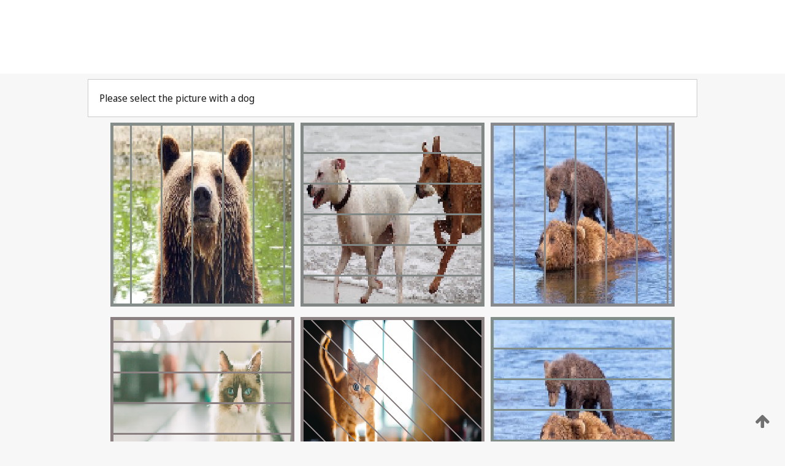

--- FILE ---
content_type: text/html;charset=UTF-8
request_url: https://patentscope.wipo.int/search/en/detail.jsf;jsessionid=24D34E945A943EAFAC3C0F8F8BE80BA6.wapp2nC?docId=WO2023007985&_cid=P22-LDQP1T-71918-1
body_size: 384443
content:
<!DOCTYPE html>
<html xmlns="http://www.w3.org/1999/xhtml"><head id="j_idt5">
	<meta http-equiv="X-UA-Compatible" content="IE=edge" />
	<meta lang="en" http-equiv="Content-Type" content="text/html;charset=utf-8" charset="utf-8" />

	
	<meta name="viewport" content="width=device-width, initial-scale=1.0, minimum-scale=1.0, maximum-scale=1.0" />
	
	<meta name="apple-mobile-web-app-capable" content="yes" />
	
	<meta name="apple-mobile-web-app-status-bar-style" content="black-translucent" />
		<meta name="Description" content="This patent search tool allows you not only to search the PCT database of about 2 million International Applications but also the worldwide patent collections. This search facility features: flexible search syntax; automatic word stemming and relevance ranking; as well as graphical results." />
		<meta name="Cache-Control" content="no-cache,no-store,must-revalidate" />
		<meta name="Expires" content="0" />
		<meta name="Pragma" content="no-cache" />
	
	<title>WIPO - Search International and National Patent Collections</title><link type="text/css" rel="stylesheet" href="/search/javax.faces.resource/theme.css.jsf?ln=primefaces-wipo" /><link type="text/css" rel="stylesheet" href="/search/javax.faces.resource/primefaces/fa/font-awesome.css.xhtml" /><script type="text/javascript" src="/search/javax.faces.resource/omnifaces.js.jsf;jsessionid=9E698DB4292F37DB5C7AB6D331C14BBF.wapp2nC?ln=omnifaces&amp;v=2.6.9"></script><link type="text/css" rel="stylesheet" href="/search/javax.faces.resource/css/components.css.jsf;jsessionid=9E698DB4292F37DB5C7AB6D331C14BBF.wapp2nC?ln=w-ps-cc" /><link type="text/css" rel="stylesheet" href="/search/javax.faces.resource/css/components.css.jsf;jsessionid=9E698DB4292F37DB5C7AB6D331C14BBF.wapp2nC?ln=ps-cc" /><link type="text/css" rel="stylesheet" href="/search/javax.faces.resource/css/common/common.css.jsf;jsessionid=9E698DB4292F37DB5C7AB6D331C14BBF.wapp2nC" /><link type="text/css" rel="stylesheet" href="/search/javax.faces.resource/css/common/primefaces-custom.css.jsf;jsessionid=9E698DB4292F37DB5C7AB6D331C14BBF.wapp2nC" /><link type="text/css" rel="stylesheet" href="/search/javax.faces.resource/css/common/wfaces-custom.css.jsf;jsessionid=9E698DB4292F37DB5C7AB6D331C14BBF.wapp2nC" /><link type="text/css" rel="stylesheet" href="/search/javax.faces.resource/css/wipo/ps-ulf-compatibility.css.jsf;jsessionid=9E698DB4292F37DB5C7AB6D331C14BBF.wapp2nC" /><link type="text/css" rel="stylesheet" href="/search/javax.faces.resource/primefaces/components.css.xhtml;jsessionid=9E698DB4292F37DB5C7AB6D331C14BBF.wapp2nC" /><script type="text/javascript" src="/search/javax.faces.resource/primefaces/jquery/jquery.js.xhtml;jsessionid=9E698DB4292F37DB5C7AB6D331C14BBF.wapp2nC"></script><script type="text/javascript" src="/search/javax.faces.resource/primefaces/core.js.xhtml;jsessionid=9E698DB4292F37DB5C7AB6D331C14BBF.wapp2nC"></script><script type="text/javascript" src="/search/javax.faces.resource/primefaces/components.js.xhtml;jsessionid=9E698DB4292F37DB5C7AB6D331C14BBF.wapp2nC"></script><script type="text/javascript" src="/search/javax.faces.resource/primefaces/jquery/jquery-plugins.js.xhtml;jsessionid=9E698DB4292F37DB5C7AB6D331C14BBF.wapp2nC"></script><script type="text/javascript" src="/search/javax.faces.resource/jsf.js.jsf;jsessionid=9E698DB4292F37DB5C7AB6D331C14BBF.wapp2nC?ln=javax.faces"></script><style type="text/css">
		/*	When the drawerTriggering element has a top/bottom padding/margin (as the mainmenu items), 
			the position of the drawer must be updated correspondignly.*/
		.settings-drawer.b-drawer.wf-drawer-fix-position {
			top: -0.75rem;
		}	
	</style><style type="text/css">
		/*	When the drawerTriggering element has a top/bottom padding/margin (as the mainmenu items), 
			the position of the drawer must be updated correspondignly.*/
		.feedback-drawer.b-drawer.wf-drawer-fix-position {
			top: -0.75rem;
		}
		
		.feedback-message {
			margin-top: 1rem;
		}
	</style><style type="text/css">
		/*	When the drawerTriggering element has a top/bottom padding/margin (as the mainmenu items), 
			the position of the drawer must be updated correspondignly.*/
		.feedback-drawer.b-drawer.wf-drawer-fix-position {
			top: -0.75rem;
		}
	</style><script type="text/javascript">if(window.PrimeFaces){PrimeFaces.settings.locale='en';}</script>
		<link href="/search/javax.faces.resource/w/css/wfaces.css.xhtml?v=1.0&amp;b=" rel="stylesheet" />




	<script>
		var APP_CTX='/search';
	</script>
		<script src="/search/javax.faces.resource/w/js/wfaces.js.xhtml?v=1.0&amp;b="></script><script type="text/javascript">
		epctmsg.lbl_designations_specific="Specific";
		epctmsg.lbl_designations_none="None";
		epctmsg.lbl_designations_all="All";
		epctmsg.lbl_designations_changeSelec="Change selection";
		epctmsg.lbl_designations_chooseDesig="Choose specific designations";
		epctmsg.no_results_text="No match for:";
	</script><script type="text/javascript" src="/search/javax.faces.resource/js/psa.js.jsf;jsessionid=9E698DB4292F37DB5C7AB6D331C14BBF.wapp2nC"></script>
			<script src="https://webcomponents.wipo.int/polyfills/webcomponents-loader.js"></script>
	  		
	  		<script src="https://webcomponents.wipo.int/wipo-navbar/wipo-navbar.js"></script><script type="text/javascript" src="/search/javax.faces.resource/js/components.js.jsf;jsessionid=9E698DB4292F37DB5C7AB6D331C14BBF.wapp2nC?ln=w-ps-cc"></script></head><body dir="ltr">
<div class="wf-overlayPanel"></div><div id="pageBlockUI" class="ui-blockui-content ui-widget ui-widget-content ui-corner-all ui-helper-hidden ui-shadow">
	<div class="b-infobox b-infobox--has-spinner">
	  <h4 class="b-infobox__title">
	    Processing
	  </h4>
	  <div class="b-infobox__text">
	    <p>
	    	Please wait...
	    </p>
	  </div>
	</div></div><script id="pageBlockUI_s" type="text/javascript">$(function(){PrimeFaces.cw("BlockUI","widget_pageBlockUI",{id:"pageBlockUI",block:"@(.b-page)"});});</script>
<div class="b-page b-page--application">
	<div class="b-navigation b-navigation--has-close"><wipo-navbar appId='app-0072' applicationName='PATENTSCOPE' applicationLink='/search/en' applicationCategory='patents' login='/search/wiposso/login' logout='/search/wiposso/logout' sso='unauthenticated' language='en' languageOptions='[{"code":"en","name":null,"link":null,"targetTab":null},{"code":"fr","name":null,"link":"/search/fr/detail.jsf?docId=WO2023007985&_cid=P22-LDQP1T-71918-1","targetTab":null},{"code":"de","name":null,"link":"/search/de/detail.jsf?docId=WO2023007985&_cid=P22-LDQP1T-71918-1","targetTab":null},{"code":"es","name":null,"link":"/search/es/detail.jsf?docId=WO2023007985&_cid=P22-LDQP1T-71918-1","targetTab":null},{"code":"pt","name":null,"link":"/search/pt/detail.jsf?docId=WO2023007985&_cid=P22-LDQP1T-71918-1","targetTab":null},{"code":"ru","name":null,"link":"/search/ru/detail.jsf?docId=WO2023007985&_cid=P22-LDQP1T-71918-1","targetTab":null},{"code":"ja","name":null,"link":"/search/ja/detail.jsf?docId=WO2023007985&_cid=P22-LDQP1T-71918-1","targetTab":null},{"code":"zh","name":null,"link":"/search/zh/detail.jsf?docId=WO2023007985&_cid=P22-LDQP1T-71918-1","targetTab":null},{"code":"ko","name":null,"link":"/search/ko/detail.jsf?docId=WO2023007985&_cid=P22-LDQP1T-71918-1","targetTab":null},{"code":"ar","name":null,"link":"/search/ar/detail.jsf?docId=WO2023007985&_cid=P22-LDQP1T-71918-1","targetTab":null}]' userOptions='[{"code":null,"name":"SESSION QUERIES","link":"/search/en/reg/user_session_queries.jsf","targetTab":"_self"},{"code":null,"name":"SAVED QUERIES ","link":"/search/en/reg/user_queries.jsf","targetTab":"_self"},{"code":null,"name":"MARKUSH BATCHES","link":"/search/en/chemc/batches.jsf","targetTab":"_self"},{"code":null,"name":"WATCHED APPLICATIONS","link":"/search/en/reg/watching.jsf","targetTab":"_self"}]' helpOptions='[{"code":"contact","name":null,"link":"https://www3.wipo.int/contact/en/area.jsp?area=patentscope-db","targetTab":null},{"code":"faq","name":null,"link":"https://www.wipo.int/patentscope/en/faqs_patentscope.html","targetTab":null}]' helpMore='[{"code":null,"name":"PATENTSCOPE USERS COMMUNITY","link":"https://www.linkedin.com/groups/9811620/","targetTab":"_blank"},{"code":null,"name":"PATENTSCOPE HELP","link":"/search/en/help/help.jsf","targetTab":"_self"},{"code":null,"name":"TERMS OF USE","link":"https://www.wipo.int/patentscope/en/data/terms_patentscope.html","targetTab":"_blank"},{"code":null,"name":"PRIVACY POLICY","link":"https://www.wipo.int/tools/en/privacy_policy-ipportal.html","targetTab":"_blank"}]' hide-search='true'><div style='background:black; height: 48px; width: 100%'></div></wipo-navbar>
		
		
		<div class="b-navigation-floater-bottom">
			<a class="fa fa-fw fa-arrow-up" style="text-decoration:none; float: right; color: #707070; font-size: 26px; margin: 20px;" onclick="wscrollToTop();"></a>
		</div>
		
	</div>


	
	
	
	<div id="popups">
	</div>
	
	
	
	
	<div class="c-left-watermark">
	</div><div class="ps-no-content">
<form id="psCaptchaForm" name="psCaptchaForm" method="post" action="/search/en/detail.jsf;jsessionid=24D34E945A943EAFAC3C0F8F8BE80BA6.wapp2nC;jsessionid=9E698DB4292F37DB5C7AB6D331C14BBF.wapp2nC?docId=WO2023007985&amp;_cid=P22-LDQP1T-71918-1" enctype="application/x-www-form-urlencoded">
<input type="hidden" name="psCaptchaForm" value="psCaptchaForm" />
<span id="psCaptchaPanel">
		
		<div class="b-step b-pointer-scope">
	 
			 <div class="b-step__content">
		    	
		    	<div class="b-step__content-top"><span id="pictures">
						
	<div class="b-view-panel    ">
		<div class="b-view-panel__content ">
			
			<div class="b-view-panel__fold-in">
				<div class="b-view-panel__section ">Please select the picture with a dog
				</div>
			</div>
		</div>
		
		<div class="b-view-panel__actions">
			<div class="b-view-panel__action-secondary">
			</div>
			<div class="b-view-panel__action-primary">
			</div>
		</div>


	</div>
				
				<div style="display: flex; justify-content: center;"><table id="graph">
<tbody>
<tr>
<td><a id="click1" href="#" class="ui-commandlink ui-widget" onclick="PrimeFaces.ab({s:&quot;click1&quot;,u:&quot;psCaptchaPanel&quot;,onst:function(cfg){$('#pictures').hide();}});return false;"><img id="image1" src="[data-uri]" alt="" class="ps-captcha-img" /></a></td>
<td><a id="click2" href="#" class="ui-commandlink ui-widget" onclick="PrimeFaces.ab({s:&quot;click2&quot;,u:&quot;psCaptchaPanel&quot;,onst:function(cfg){$('#pictures').hide();}});return false;"><img id="image2" src="[data-uri]" alt="" class="ps-captcha-img" /></a></td>
<td><a id="click3" href="#" class="ui-commandlink ui-widget" onclick="PrimeFaces.ab({s:&quot;click3&quot;,u:&quot;psCaptchaPanel&quot;,onst:function(cfg){$('#pictures').hide();}});return false;"><img id="image3" src="[data-uri]" alt="" class="ps-captcha-img" /></a></td>
</tr>
<tr>
<td><a id="click4" href="#" class="ui-commandlink ui-widget" onclick="PrimeFaces.ab({s:&quot;click4&quot;,u:&quot;psCaptchaPanel&quot;,onst:function(cfg){$('#pictures').hide();}});return false;"><img id="image4" src="[data-uri]" alt="" class="ps-captcha-img" /></a></td>
<td><a id="click5" href="#" class="ui-commandlink ui-widget" onclick="PrimeFaces.ab({s:&quot;click5&quot;,u:&quot;psCaptchaPanel&quot;,onst:function(cfg){$('#pictures').hide();}});return false;"><img id="image5" src="[data-uri]" alt="" class="ps-captcha-img" /></a></td>
<td><a id="click6" href="#" class="ui-commandlink ui-widget" onclick="PrimeFaces.ab({s:&quot;click6&quot;,u:&quot;psCaptchaPanel&quot;,onst:function(cfg){$('#pictures').hide();}});return false;"><img id="image6" src="[data-uri]" alt="" class="ps-captcha-img" /></a></td>
</tr>
</tbody>
</table>

			 	</div></span>
		    	</div>
		    	
		    	<div class="b-step__content-bottom">
		    	</div>
			 	
			 </div>
</div></span><input type="hidden" name="javax.faces.ViewState" id="j_id1:javax.faces.ViewState:0" value="-6277719715844251175:-6381521596713005382" autocomplete="off" />
</form></div>
	
	
	
	
	<div class="c-footer"> # - 
	</div>
</div><script type="text/javascript" id="j_idt65">
		if(typeof(load_w_scripts) != 'undefined') load_w_scripts();
	</script><script type="text/javascript" id="init_w_ps_components">
			load_w_ps_cc_scripts();
		</script><script type="text/javascript">OmniFaces.DeferredScript.add('/search/javax.faces.resource/js/components.js.jsf?ln=ps-cc');</script></body>
</html>